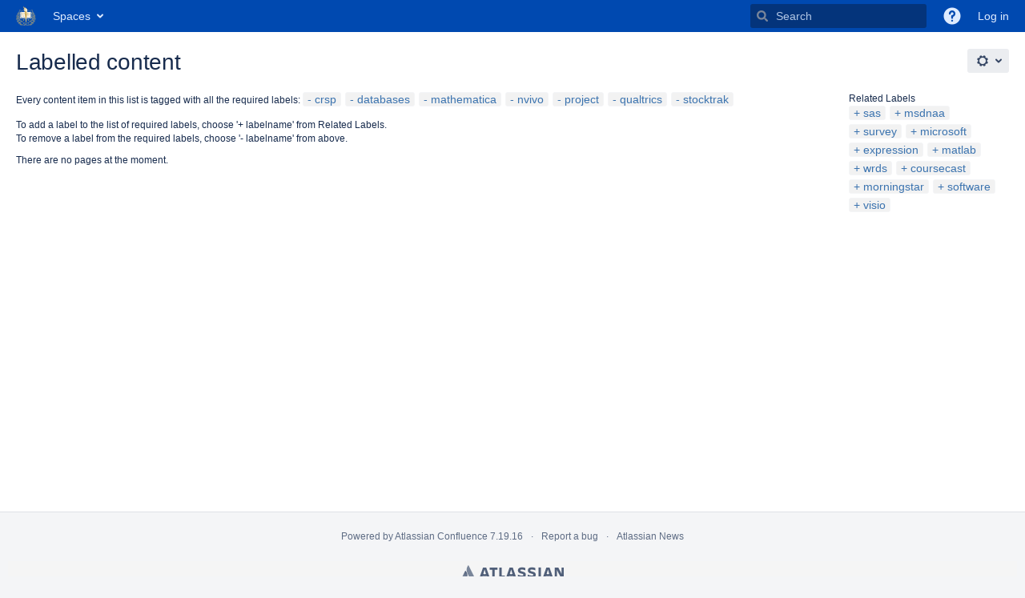

--- FILE ---
content_type: text/javascript
request_url: https://wikis.suffolk.edu/s/5774f09dcdadb0fd549c8c9cde05bc5a-CDN/-g7vqpm/8804/1yuue1v/2e783aaed2bf48207d1dae1e98407339/_/download/contextbatch/js/main,-_super/batch.js?locale=en-GB
body_size: 11029
content:
WRMCB=function(e){var c=console;if(c&&c.log&&c.error){c.log('Error running batched script.');c.error(e);}}
;
try {
/* module-key = 'confluence.extra.jira:help-dialog-extension', location = '/jira/help-dialog.js' */
Confluence.KeyboardShortcuts&&Confluence.KeyboardShortcuts.Editor.push({context:"editor.actions",descKey:"Insert Jira Issue/Filter"+":",keys:[["Ctrl+Shift+J"]]});
}catch(e){WRMCB(e)};
;
try {
/* module-key = 'com.atlassian.confluence.plugins.confluence-mentions-plugin:help-dialog-extension', location = 'js/help-dialog.js' */
AJS.toInit(function($) {
    // Add the shortcut to the shortcuts dialog
    Confluence.KeyboardShortcuts && Confluence.KeyboardShortcuts.Autoformat.push(
        {
            action: "@",
            context: "autoformat.autocomplete",
            description: "Mention"
        });
});
}catch(e){WRMCB(e)};
;
try {
/* module-key = 'com.atlassian.confluence.plugins.confluence-dashboard:footer-analytics', location = '/js/confluence-dashboard/utils/footer-analytics.js' */
define("confluence-dashboard/utils/footer-analytics",["jquery","ajs","confluence/meta"],function(e,a,t){"use strict";var n=i(e).default,o=i(a).default,c=i(t).default;function i(e){return e&&e.__esModule?e:{default:e}}o.toInit(function(){var e=c.get("page-id"),a=n("body").hasClass("dashboard");n("#footer").on("click","a",function(){o.trigger("analytics",{name:"confluence.footer.item.click",data:{pageId:e,isDashboard:a}})})})}),require(["confluence-dashboard/utils/footer-analytics"]);
}catch(e){WRMCB(e)};
;
try {
/* module-key = 'com.atlassian.auiplugin:split_aui.component.dialog2', location = 'aui.chunk.afb0455b22fe08f3d5f6--3bb4a4578cbbea02f437.js' */
(window.__auiJsonp=window.__auiJsonp||[]).push([["aui.component.dialog2"],{"0+IH":function(t,e,i){"use strict";i.r(e),i.d(e,"dialog2",(function(){return p}));i("AehQ"),i("rWoL");var a=i("+x/D"),u=i("TmQU"),n=i("KloK"),o=i("jEnx"),c=i("6RZY"),l=i("+ay7"),s=i("Pjwx"),d={"aui-focus":"false","aui-blanketed":"true"};function f(t){var e;this._handlers=new WeakMap,this.$el=t?Object(a.default)(t):Object(a.default)('\n        <section role="dialog" class="aui-layer aui-dialog2 aui-dialog2-medium">\n            <header class="aui-dialog2-header">\n                <h2 class="aui-dialog2-header-main"></h2>\n                '.concat(s.CLOSE_BUTTON,'\n                </button>\n            </header>\n            <div class="aui-dialog2-content"></div>\n            <footer class="aui-dialog2-footer"></footer>\n        </section>')),e=this.$el,a.default.each(d,(function(t,i){var a="data-"+t;e[0].hasAttribute(a)||e.attr(a,i)}))}f.prototype.on=function(t,e){const i=this.$el;if(!this._handlers.get(e)){const a=function(t){t.target===i.get(0)&&e.apply(this,arguments)};Object(o.default)(i).on(t,a),this._handlers.set(e,a)}return this},f.prototype.off=function(t,e){const i=this.$el,a=this._handlers.get(e);return a&&(Object(o.default)(i).off(t,a),this._handlers.delete(e)),this},f.prototype.show=function(){return Object(o.default)(this.$el).show(),this},f.prototype.hide=function(){return Object(o.default)(this.$el).hide(),this},f.prototype.remove=function(){return Object(o.default)(this.$el).remove(),this},f.prototype.isVisible=function(){return Object(o.default)(this.$el).isVisible()};var h=Object(c.default)("dialog2",f),r=new Set;h.on=function(t,e){return r.has(e)||(o.default.on(t,".aui-dialog2",e),r.add(e)),this},h.off=function(t,e){return r.has(e)&&(o.default.off(t,".aui-dialog2",e),r.delete(e)),this},Object(a.default)(document).on("click keydown",".aui-dialog2-header ".concat(s.CLOSE_BUTTON_CLASS_SELECTOR),(function(t){("click"===t.type||t.keyCode===l.default.ENTER||t.keyCode===l.default.SPACE)&&(t.preventDefault(),h(Object(a.default)(t.target).closest(".aui-dialog2")).hide())})),h.on("show",(function(t,e){e.find(s.CLOSE_BUTTON_CLASS_SELECTOR).attr("tabindex",0),e.attr("tabindex",-1);var i=e[0].hasAttribute("data-aui-focus-selector")&&e.attr("data-aui-focus-selector");if(i){var a=e.find(i);if(a.length>0)return a.first().focus()}e.focus()})),h.on("hide",(function(t,e){var i=Object(o.default)(e);e.data("aui-remove-on-hide")&&i.remove()})),Object(u.default)("aui/dialog2",h),Object(n.default)("dialog2",h);var p=h}},[["0+IH","runtime","aui.splitchunk.vendors--894c8113d9","aui.splitchunk.0d131bcbf1","aui.splitchunk.fbbef27525","aui.splitchunk.444efc83be","aui.splitchunk.739b9ec8cc","aui.splitchunk.dd803a46b4","aui.splitchunk.994e478d48","aui.splitchunk.d7c46c2734","aui.splitchunk.e54c7c7304","aui.splitchunk.fb15cffa72","aui.splitchunk.f1e06f97a4","aui.splitchunk.479fe6ee76","aui.splitchunk.f673ef53ac","aui.splitchunk.8659b532c1","aui.splitchunk.5f851f97df","aui.splitchunk.d0110a864f","aui.splitchunk.afa5039e04","aui.splitchunk.bff3715233","aui.splitchunk.c750721820","aui.splitchunk.6d6f245ed3","aui.splitchunk.5b8c290363","aui.splitchunk.3d2cb1af14"]]]);
}catch(e){WRMCB(e)};
;
try {
/* module-key = 'confluence.web.resources:page-loading-indicator', location = '/includes/js/page-loading-indicator.js' */
define("confluence/page-loading-indicator",["jquery","underscore","ajs","confluence/templates"],function(c,k,a,h){return function(b){function d(){return c(".confluence-page-loading-blanket",b)}function e(){return c(".confluence-loading-indicator",b)}return{show:function(){0===d().length&&c(b).append(h.pageLoadingIndicator());d().show();e().spin({lines:12,length:8,width:4,radius:10,trail:60,speed:1.5,color:"#F0F0F0"})},hide:function(){e().stop();d().hide()},showUntilResolved:function(c,b){var f=this.hide.bind(this);
this.show();c.then(function(){f()},function(){b&&a.messages.error(".confluence-page-loading-errors",{body:b});f()})},showUntilDialogVisible:function(b,d){var f=d||"An error has occurred connecting to the server. Please try again.",g=this.hide.bind(this),e=c(".aui-dialog:visible"),h=c(".aui-dialog2:visible");!e.length&&!h.length&&this.show();b.then(function(){g()},function(){a.messages.error(".confluence-page-loading-errors",{body:f});g()});a.bind("show.dialog",function i(){a.unbind("show.dialog",i);g()});if(null!=a.dialog2&&
void 0!=a.dialog2)a.dialog2.on("show",function j(){a.dialog2.off("show",j);g()})},destroy:function(){b.remove(".confluence-page-loading-blanket")}}}});require("confluence/module-exporter").exportModuleAsGlobal("confluence/page-loading-indicator","Confluence.PageLoadingIndicator");
}catch(e){WRMCB(e)};
;
try {
/* module-key = 'confluence.web.resources:page-loading-indicator', location = '/includes/soy/page-loading-indicator.soy' */
// This file was automatically generated from page-loading-indicator.soy.
// Please don't edit this file by hand.

/**
 * @fileoverview Templates in namespace Confluence.Templates.
 */

if (typeof Confluence == 'undefined') { var Confluence = {}; }
if (typeof Confluence.Templates == 'undefined') { Confluence.Templates = {}; }


Confluence.Templates.pageLoadingIndicator = function(opt_data, opt_ignored) {
  return '<div class="confluence-page-loading-errors"></div><div class="confluence-page-loading-blanket aui-blanket" aria-hidden="false"><div class="confluence-loading-indicator"></div></div>';
};
if (goog.DEBUG) {
  Confluence.Templates.pageLoadingIndicator.soyTemplateName = 'Confluence.Templates.pageLoadingIndicator';
}

}catch(e){WRMCB(e)};
;
try {
/* module-key = 'confluence.web.resources:deferred-loaders', location = '/includes/js/deferred-dialog-loader.js' */
define("confluence/deferred-dialog-loader",["underscore","jquery","ajs","confluence/page-loading-indicator","confluence/api/event"],function(c,d,i,j,b){return function(){var k=j(d("body")),f,g=!1,h=!1,e=function(){g&&h&&f&&(b.trigger(f),f=void 0)};b.bind("page.move.dialog.ready",function(){g=!0;e()});b.bind("blogpost.move.dialog.ready",function(){h=!0;e()});c.each({movePageDialogTools:{resource:"confluence.web.resources:page-move-resources",selector:"#action-move-page-dialog-link",event:"deferred.page-move.tools-menu"},
movePageDialogEditor:{resource:"confluence.web.resources:page-move-resources",selector:"#rte-button-location",event:"deferred.page-move.editor"},moveBlogDialogTools:{resource:"confluence.web.resources:page-move-resources",selector:"#action-move-blogpost-dialog-link",event:"deferred.blog-move.tools-menu"},availableGadgetsHelp:{resource:"com.atlassian.confluence.plugins.gadgets:gadget-directory-resources",selector:"#gadget-directory-link",event:"deferred.available-gadgets.help-menu"},aboutConfluenceHelp:{resource:"confluence.web.resources:about",
selector:"#confluence-about-link",event:"deferred.about-confluence.help-menu"}},function(a){d("body").on("click",a.selector,function(c){var d=a.resource+".requested",e=WRM.require("wr!"+a.resource);e.then(function(){"confluence.web.resources:page-move-resources"!==a.resource?b.trigger(a.event):g&&h?b.trigger(a.event):f=a.event});k.showUntilDialogVisible(e);i.Analytics?i.Analytics.triggerPrivacyPolicySafeEvent(d):b.trigger("analyticsEvent",{name:d});c.preventDefault()})})}});
require("confluence/module-exporter").safeRequire("confluence/deferred-dialog-loader",function(c){require("ajs").toInit(c)});
}catch(e){WRMCB(e)};
;
try {
/* module-key = 'confluence.web.resources:deferred-loaders', location = '/includes/js/page-permissions-deferred-loader.js' */
define("confluence/page-permissions-deferred-loader","confluence/dark-features confluence/legacy ajs confluence/page-loading-indicator jquery wrm".split(" "),function(b,a,c,d,e,f){var g=d(e("body"));return function(b){var a=f.require("wr!com.atlassian.confluence.plugins.confluence-page-restrictions-dialog:dialog-resources");a.then(function(){c.trigger("deferred.page.permissions")});g.showUntilDialogVisible(a,"There was an error loading the page restrictions. Please try again later.");b.preventDefault()}});
require("confluence/module-exporter").safeRequire("confluence/page-permissions-deferred-loader",function(b){var a=require("ajs");a.toInit(function(c){c("body").on("click","#rte-button-restrictions,#action-page-permissions-link",b);a.bind("system-content-metadata.open-restrictions-dialog",b)})});
}catch(e){WRMCB(e)};
;
try {
/* module-key = 'confluence.web.resources:navigator-context', location = '/includes/js/api/navigator-context.js' */
define("confluence/api/navigator-context",["confluence/meta","document"],function(g,b){var h=function(a){a=d(a);return"undefined"!==typeof a&&0!==a},d=function(a){a=g.get(a);if(!isNaN(a))return Number(a)},i=function(){return!!b.querySelector(".page.view")||!!b.querySelector(".blogpost.view")},e=function(){return!!b.querySelector(".page.edit")||!!b.querySelector(".blogpost.edit")},f=function(){return g.get("content-type")},c=function(){return d("page-id")};return{getCurrent:function(){return e()&&
0===c()&&h("draft-id")?{target:"contentcreate",context:{contentId:d("draft-id"),contentType:f()}}:e()&&!i()&&0!==c()?{target:"contentedit",context:{contentId:c(),contentType:f()}}:!e()&&i()&&h("page-id")?{target:"contentview",context:{contentId:c(),contentType:f()}}:{target:"unknown",context:{}}}}});
}catch(e){WRMCB(e)};